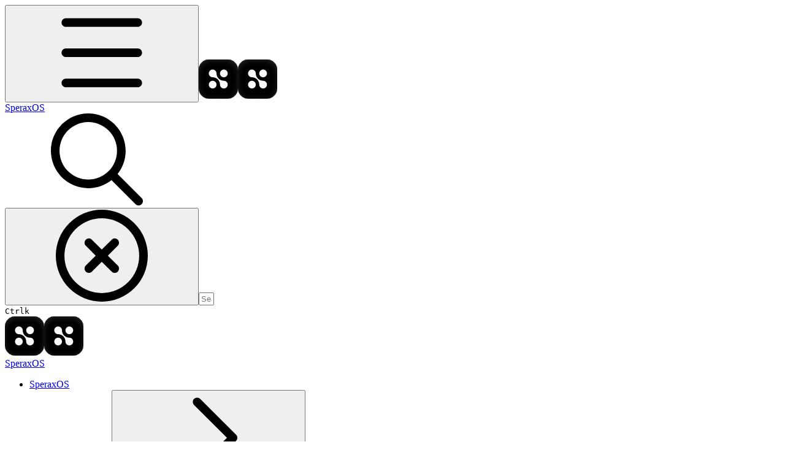

--- FILE ---
content_type: image/svg+xml
request_url: https://docs.sperax.io/~gitbook/image?url=https%3A%2F%2F3903499112-files.gitbook.io%2F%7E%2Ffiles%2Fv0%2Fb%2Fgitbook-x-prod.appspot.com%2Fo%2Forganizations%252F-MANycYSlNAlo7VyYcPx%252Fsites%252Fsite_Kn8LM%252Ficon%252FsDijb5lWLTmvwy2hqlRe%252Flogo2.svg%3Falt%3Dmedia%26token%3D0d59386b-d132-468a-97be-4cc1abf95560&width=32&dpr=3&quality=100&sign=a3856e0c&sv=2
body_size: 262
content:
<svg width="64" height="64" viewBox="0 0 64 64" fill="none" xmlns="http://www.w3.org/2000/svg">
<g filter="url(#filter0_i_7358_137)">
<rect width="64" height="64" rx="17.1812" fill="black"/>
</g>
<path fill-rule="evenodd" clip-rule="evenodd" d="M41.0295 34.7278C34.3993 34.7278 29.026 29.3559 29.026 22.7347C29.026 19.268 26.2294 16.4572 22.7416 16.4572C19.2851 16.4572 16.457 19.268 16.457 22.7347C16.457 26.2015 19.2536 29.0124 22.7416 29.0124H22.7729C29.3717 29.0124 34.7136 34.3843 34.745 41.0054V41.0366C34.745 44.5033 37.5416 47.3142 41.0295 47.3142C44.5175 47.3142 47.3141 44.5033 47.3141 41.0366C47.2826 37.5387 44.4861 34.7278 41.0295 34.7278Z" fill="#FAFAFA"/>
<path fill-rule="evenodd" clip-rule="evenodd" d="M22.7733 34.7283C19.3168 34.7283 16.4888 37.5391 16.4888 41.0058C16.4888 44.4726 19.2853 47.2835 22.7733 47.2835C26.2612 47.2835 29.0579 44.4726 29.0579 41.0058C29.0264 37.5391 26.2298 34.7283 22.7733 34.7283Z" fill="#FAFAFA"/>
<path fill-rule="evenodd" clip-rule="evenodd" d="M41.0297 16.4573C44.5005 16.4573 47.3142 19.2678 47.3142 22.7348C47.3142 26.2019 44.5005 29.0125 41.0297 29.0125C37.5588 29.0125 34.7451 26.2019 34.7451 22.7348C34.7451 19.2678 37.5588 16.4573 41.0297 16.4573Z" fill="#FAFAFA"/>
<defs>
<filter id="filter0_i_7358_137" x="0" y="0" width="64" height="65.7181" filterUnits="userSpaceOnUse" color-interpolation-filters="sRGB">
<feFlood flood-opacity="0" result="BackgroundImageFix"/>
<feBlend mode="normal" in="SourceGraphic" in2="BackgroundImageFix" result="shape"/>
<feColorMatrix in="SourceAlpha" type="matrix" values="0 0 0 0 0 0 0 0 0 0 0 0 0 0 0 0 0 0 127 0" result="hardAlpha"/>
<feMorphology radius="1.28859" operator="erode" in="SourceAlpha" result="effect1_innerShadow_7358_137"/>
<feOffset dy="1.71812"/>
<feGaussianBlur stdDeviation="4.2953"/>
<feComposite in2="hardAlpha" operator="arithmetic" k2="-1" k3="1"/>
<feColorMatrix type="matrix" values="0 0 0 0 0.183537 0 0 0 0 0.183537 0 0 0 0 0.183537 0 0 0 0.73 0"/>
<feBlend mode="normal" in2="shape" result="effect1_innerShadow_7358_137"/>
</filter>
</defs>
</svg>
